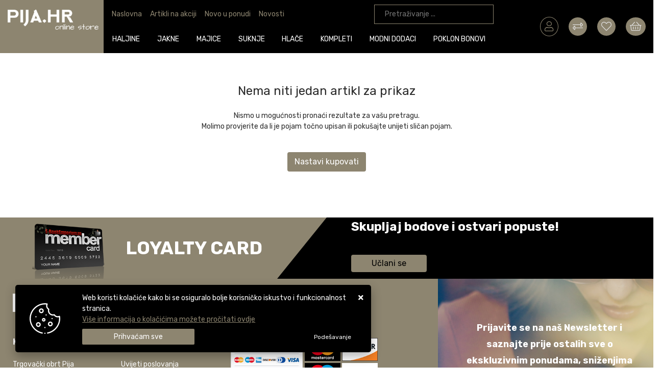

--- FILE ---
content_type: text/html; charset=utf-8
request_url: https://www.pija.hr/haljine-kratki-rukav/30/
body_size: 16481
content:





<!DOCTYPE html>
<html lang="hr" data-token="CfDJ8A3-YOCd7ipHklbvKWFV4XyaAOjPiqDOBXTFpSsoWQvlmpgSdGg3vi1rEKf8hxZ00jF-cFqa5I_uj1p-yPmnPm5YRfq0DRebAEBCaSTVIKG1Rw" data-current-lang="hr" data-currency_code="&#x20AC;" data-kateid="30" data-wholesale="0" data-currency_display="&#x20AC;" data-currency_exchange="1">
<head itemscope>
    <meta charset="utf-8" />
    <meta name="viewport" content="width=device-width, initial-scale=1.0, minimum-scale=1, viewport-fit=cover" />
    <link rel="preconnect" href="//www.google-analytics.com">
    <link rel="preconnect" href="//ssl.google-analytics.com">
    <link rel="preconnect" href="//www.googletagmanager.com">
    <link rel="preconnect" href="//connect.facebook.net">
    <link rel="dns-prefetch" href="//static.ak.facebook.com">
    <link rel="dns-prefetch" href="//s-static.ak.facebook.com">
    <link rel="dns-prefetch" href="//fbstatic-a.akamaihd.net">
    <link rel="dns-prefetch" href="//maps.gstatic.com">
    <link rel="dns-prefetch" href="//maps.google.com">
    <link rel="dns-prefetch" href="//maps.googleapis.com">
    <link rel="dns-prefetch" href="//mt0.googleapis.com">
    <link rel="dns-prefetch" href="//mt1.googleapis.com">

            <link rel="canonical" href="https://www.pija.hr/haljine-kratki-rukav/30/">
    

    <meta name="apple-mobile-web-app-capable" content="yes">
    <meta name="mobile-web-app-capable" content="yes">
    <meta name="apple-mobile-web-app-status-bar-style" content="black">
    <meta name="msapplication-TileColor" content="#ffb116">
    <meta name="theme-color" content="#000000">
    <link rel="icon" href="/favicon.ico" sizes="32x32">
    <link rel="icon" href="/icon.svg" type="image/svg+xml">
    <link rel="apple-touch-icon" href="/apple-touch-icon-iphone-retina.png"> <!-- 180×180 -->
    <meta name="web_author" content="Mathema d.o.o.">
    <title>haljina</title>
    
    
    <meta name="title" content="haljina " />
    <meta name="keywords" content="tunika haljina" />
    <meta name="description" content="tunika haljina " />
    <meta property="og:title" content="haljina">
<meta property="og:description" content="Pija.hr">
<meta property="og:type" content="website">
<meta property="og:url" content="https://www.pija.hr/haljine-kratki-rukav/30/">
<meta name="twitter:card" content="summary_large_image" />
<meta name="twitter:title" content="haljina" />
<meta name="twitter:description " content="Pija.hr" />
<meta property="twitter:url" content="https://www.pija.hr/haljine-kratki-rukav/30/">
    <meta property="og:image" content="https://www.pija.hr/img/pija-logo-order.png">
    <meta property="og:image:alt" content="Trgovački obrt Pija">
    <meta property="og:image:width" content="1200" />
    <meta property="og:image:height" content="630" />
    <meta property="og:image:type" content="image/png" />
    <meta name="twitter:image" content="https://www.pija.hr/img/pija-logo-order.png">




    <link href="https://fonts.googleapis.com/css?family=Rubik:400,700&display=swap&subset=latin-ext" rel="stylesheet">
    <link rel="stylesheet" href="/css/color.min.css?v=MxrG9BIyO5wzZoIPYlyg8cA5aT_qMYCqN-YiBtB300g" />
    
    
        <script src="/lib/jquery/dist/jquery.min.js?v=eqaw4I9IoPldjffqieTL_h7z0ejA9zc_fyXt-05KMl4"></script>
        <link rel="stylesheet" type="text/css" media="all" href="/css/vsc.min.css?v=nT-1iOv-8WYoHUN4MUo1E3A9NYS6BaYIwK2aFTnUExw" />
        <link rel="stylesheet" href="/css/custom.css?v=8Bo3TpyB49uJs6QpQMTWpUR2hJhqEpbkK_E_GW7tYpU" />
    
        
        
            <link rel="stylesheet" type="text/css" media="all" href="/menu/webslidemenu.min.css?v=QKs7_444hPWix9PEMnvvBFsQKB6Fencjlr39jzTRCi0" />
        

    


    

    <!-- Google tag (gtag.js) --> 
   <script async src="https://www.googletagmanager.com/gtag/js?id=G-6Z6HRH5GGP"></script> 
<script> window.dataLayer = window.dataLayer || []; function gtag(){dataLayer.push(arguments);} gtag('js', new Date()); gtag('config', 'G-6Z6HRH5GGP');
</script>



	<meta name="theme-color" content="#1a091b" />
	<link rel="manifest" href="/manifest.webmanifest" />
</head>
<body class="">

    
    <div class="loading"></div>


    <div id="vsc-wrapper">
            <header id="top">
                <div class="header">
    <div class="top-header-upper">

        <div class="wsmobileheader clearfix ">
            <a id="wsnavtoggle" class="wsanimated-arrow"><span></span></a>
            <div class="col-12 col-xl-2 rp">
                <a class="d-block d-lg-none smllogo logo" href="/"><img src="/img/pija-logo.png?v=KNs6sbZLjwimJ_9uP2rmgbA-z-Ba2vy7FvdWl_LhRNg" /></a>
                <div class="mobile-search">
                    <div class="search-top-mobile">
                        <form class="search-form-mobile" id="searchform-mobile" method="get" action="/Search/">
                            <i class="fas fa-times mobile-search-close"></i>
                            <input id="artikl-mobile" class="search-input-mobile ui-autocomplete-input" name="term" type="text" placeholder="Pretraživanje ..." autocomplete="off">
                            <button class="search-btn-mobile" type="submit" title="Traži"><i class="fas fa-search"></i></button>
                        </form>
                    </div>
                </div>

                <div class="mobi multiple-search">
                    <div class="artikli"></div>
                    <div class="d-flex justify-content-center mt-3">
                        <button class="mobilecount btn btn-type1 w-100" type="submit">Prikaži sve proizvode</button>
                    </div>
                </div>

                <template id="searchitemmobi">
                    <div class="product">
                        <div class="topproduct">
                            <a class="searchlink" href="">
                                <img class="slika" src="">
                                <span></span>
                                <strong></strong>
                            </a>
                        </div>
                    </div>
                </template>
            </div>
        </div>

        <div class="pija_top_header">
            <div class="row align-items-center rp">
                <div class="col-12 col-md-2 col-lg-2 col-xl-2 pija-logo d-none d-lg-block">
                    <div class="logo">
                        <a class="d-none d-sm-block" href="/">
                            <img class="img-fluid" src="/img/pija-logo.png?v=KNs6sbZLjwimJ_9uP2rmgbA-z-Ba2vy7FvdWl_LhRNg" width="257" height="82" />
                        </a>
                    </div>
                </div>

                <div class="col-12 col-md-7 col-lg-7 col-xl-7 rp d-lg-block pija-top-center">
                    <div class="row">
                        <div class="col-8 col-md-8 col-lg-8 col-xl-8 d-none d-lg-block">
                            <nav class="navbar navbar-expand-sm navbar-toggleable-sm navbar-light">
                                <button class="navbar-toggler" type="button" data-toggle="collapse" data-target=".navbar-collapse" aria-controls="navbarSupportedContent"
                                        aria-expanded="false" aria-label="Toggle navigation">
                                    <span class="navbar-toggler-icon"></span>
                                </button>
                                <div class="navbar-collapse collapse d-sm-inline-flex flex-sm-row-reverse">
                                    <ul class="navbar-nav flex-grow-1">
                                        <li class="nav-item">
                                            <a class="nav-link text-dark" href="/">Naslovna</a>
                                        </li>
                                        <li class="nav-item">
                                            <a class="nav-link text-dark" href="/akcija/">Artikli na akciji</a>
                                        </li>
                                        <li class="nav-item">
                                            <a class="nav-link text-dark" href="/novo/">Novo u ponudi</a>
                                        </li>



                                            <li class="nav-item">
                                                <a class="nav-link text-dark" href="/Blog/">Novosti</a>
                                            </li>



                                        <li class="nav-item d-block d-sm-none">
                                            <a class="nav-link text-dark" href="/Contact/">Kontakt</a>
                                        </li>


                                    </ul>
                                </div>
                            </nav>

                        </div>

                        <div class="col-4 col-md-4 col-lg-4 col-xl-4 mt-2 d-none d-lg-block">
                            
<div class="search-top" data-search="1">

    <script defer src="/js/activeSearch-0.0.2.js?v=vUJCnTKURjh5CT4qd6JqVo0T9TYfB3K_P5woE8ZBFis"></script>
    <form class="search-form" id="multiple_form" method="get" action="/Search/">
        <input type="hidden" id="fs" name="fs" value="1" />
        <input id="multiple" class="search-input ui-autocomplete-input" name="term" type="text" placeholder="Pretraživanje ..." autocomplete="off">
        <button class="search-btn-reset" type="reset" title="Zatvori"><span><i class="fas fa-times"></i></span></button>
        <button class="search-btn" type="submit" title="Traži"><i class="fal fa-search"></i></button>
        <div class="top_search_term">
            <div class="search_title">Zadnje pretraživano<span class="delete-all-search">Obriši sve</span></div>
            <div class="top_search_term_result"></div>
        </div>
        <div class="multiple-search">
            <div class="col-lg-12 result">
                <div class="row">
                    <div class="col-4 d-none d-md-block search-left-block">
                        <h6 class="manu-title">Proizvođači:</h6>
                        <div class="manufacture-search"></div>
                        <h6 class="cate-title">Kategorije:</h6>
                        <div class="category-search"></div>
                    </div>
                    <div class="col-12 col-lg-8">
                        <div class="artikli"></div>
                        <div class="d-flex justify-content-center mt-3">
                            <button class="count btn btn-type1 w-100" type="submit">Prikaži sve proizvode</button>
                        </div>
                    </div>
                </div>
            </div>
        </div>
        <div class="search-empty">
            <div class="col-lg-12 result">
                Nema rezultata za traženi pojam!
            </div>
        </div>
    </form>

    <template id="searchitem">
        <div class="product">
            <div class="productEntity" id="" data-product_id="" data-showadd="1">
            <div class="topproduct">
                <a class="searchlink" href="">
                    <img class="slika" src="">
                    <span></span>
                    <strong></strong>
                </a>
            </div>
            <div class="topcartadd productEntityAddToCart"><i class="fas fa-cart-plus"></i></div>
            </div>
        </div>
    </template>

    <template id="searchterm">
        <div class="product">
            <a class="searchlink" href="">
                <i class="far fa-search"></i>
                <span></span>
            </a>
        </div>
    </template>

</div>
                        </div>
                    </div>

                    
<div class="menubg">
    <div class="wsmainfull rp container">
        <div class="wsmainwp clearfix">
            <nav class="wsmenu">
                <ul class="wsmenu-list">
                    <li class="wsfixlogo"><a href="/"><img src="/img/pija-logo.png" alt="Pija.hr"></a></li>
                    <li class="d-block d-sm-none smllogo"><a href="/"><img loading="lazy" width="257" height="82" src="/img/pija-logo.png?v=KNs6sbZLjwimJ_9uP2rmgbA-z-Ba2vy7FvdWl_LhRNg" alt="Pija.hr" /></a></li>
                    <li class="logo"><a href="/"><img class="img-fluid" loading="lazy" width="257" height="82" src="/img/pija-logo.png?v=KNs6sbZLjwimJ_9uP2rmgbA-z-Ba2vy7FvdWl_LhRNg" alt="Trgovački obrt Pija" /></a></li>

                    <li class="d-block d-sm-none">
                        <a class="text-dark" href="/novo/">Novo u ponudi</a>
                    </li>

                        <li aria-haspopup="true">
                            <a class="level" href="/haljine/14/l/" >Haljine</a>



                                <div class="wsmegamenu menu_2 clearfix">
                                    <div class="col-md-12 float-left">
                                        <div class="row">
                                                <div class="col-lg-12 col-12 catehead">
                                                    <h2><a style="" href="/haljine-26/26/">Haljine</a></h2>
                                                    <ul class="link-list">

                                                                <li><a style="" href="/haljine-dugi-rukav/64/">Haljine dugi rukav</a></li>
                                                                <li><a style="" href="/kombinezoni/49/">Kombinezoni</a></li>
                                                                <li><a style="" href="/tunike/34/">Tunike</a></li>
                                                    </ul>
                                                </div>
                                        </div>
                                    </div>
                                </div>

                        </li>
                        <li aria-haspopup="true">
                            <a class="level" href="/jakne/18/l/" >Jakne</a>



                                <div class="wsmegamenu menu_2 clearfix">
                                    <div class="col-md-12 float-left">
                                        <div class="row">
                                                <div class="col-lg-12 col-12 catehead">
                                                    <h2><a style="" href="/jakne-19/19/">Jakne</a></h2>
                                                    <ul class="link-list">

                                                                <li><a style="" href="/kaputi-76/76/">Kaputi</a></li>
                                                                <li><a style="" href="/lagane-jakne/1009/">Lagane Jakne</a></li>
                                                                <li><a style="" href="/sakoi-40/40/">Sakoi</a></li>
                                                                <li><a style="" href="/prsluci-81/101/">Prsluci</a></li>
                                                                <li><a style="" href="/kardigani/70/">Kardigani</a></li>
                                                                <li><a style="" href="/zimske-jakne/75/">Zimske jakne</a></li>
                                                    </ul>
                                                </div>
                                        </div>
                                    </div>
                                </div>

                        </li>
                        <li aria-haspopup="true">
                            <a class="level" href="/majice/12/l/" >Majice</a>



                                <div class="wsmegamenu menu_2 clearfix">
                                    <div class="col-md-12 float-left">
                                        <div class="row">
                                                <div class="col-lg-12 col-12 catehead">
                                                    <h2><a style="" href="/majice/1/">Majice</a></h2>
                                                    <ul class="link-list">

                                                                <li><a style="" href="/majica-kratki-rukav-13/13/">Majica kratki rukav</a></li>
                                                                <li><a style="" href="/majica-dugi-rukav/7/">Majica dugi rukav</a></li>
                                                    </ul>
                                                </div>
                                                <div class="col-lg-12 col-12 catehead">
                                                    <h2><a style="" href="/kosulje-11/11/">Košulje</a></h2>
                                                    <ul class="link-list">

                                                                <li><a style="" href="/kosulje-kratki-rukav-25/25/">Košulje kratki rukav</a></li>
                                                                <li><a style="" href="/kosulje-dugi-rukav-12/12/">Košulje dugi rukav</a></li>
                                                    </ul>
                                                </div>
                                        </div>
                                    </div>
                                </div>

                        </li>
                        <li aria-haspopup="true">
                            <a class="level" href="/suknje/19/l/" >Suknje</a>



                                <div class="wsmegamenu menu_2 clearfix">
                                    <div class="col-md-12 float-left">
                                        <div class="row">
                                                <div class="col-lg-12 col-12 catehead">
                                                    <h2><a style="" href="/suknje-35/35/">Suknje</a></h2>
                                                    <ul class="link-list">

                                                                <li><a style="" href="/casual-suknje-38/38/">Casual suknje</a></li>
                                                    </ul>
                                                </div>
                                        </div>
                                    </div>
                                </div>

                        </li>
                        <li aria-haspopup="true">
                            <a class="level" href="/hlace/15/l/" >Hlače</a>



                                <div class="wsmegamenu menu_2 clearfix">
                                    <div class="col-md-12 float-left">
                                        <div class="row">
                                                <div class="col-lg-12 col-12 catehead">
                                                    <h2><a style="" href="/hlace-18/18/">Hlače</a></h2>
                                                    <ul class="link-list">

                                                                <li><a style="" href="/traper-hlace-41/41/">Traper hlače</a></li>
                                                                <li><a style="" href="/casual-hlace-43/43/">Casual hlače</a></li>
                                                    </ul>
                                                </div>
                                        </div>
                                    </div>
                                </div>

                        </li>
                        <li aria-haspopup="true">
                            <a class="level" href="/kompleti/23/l/" >Kompleti</a>



                                <div class="wsmegamenu menu_2 clearfix">
                                    <div class="col-md-12 float-left">
                                        <div class="row">
                                                <div class="col-lg-12 col-12 catehead">
                                                    <h2><a style="" href="/ostalo-91/91/">Ostalo</a></h2>
                                                    <ul class="link-list">

                                                                <li><a style="" href="/ostalo-92/92/">Ostalo</a></li>
                                                    </ul>
                                                </div>
                                                <div class="col-lg-12 col-12 catehead">
                                                    <h2><a style="" href="/trenirke-89/89/">Trenirke</a></h2>
                                                    <ul class="link-list">

                                                                <li><a style="" href="/trenirke-90/90/">Trenirke</a></li>
                                                    </ul>
                                                </div>
                                        </div>
                                    </div>
                                </div>

                        </li>
                        <li aria-haspopup="true">
                            <a class="level" href="/modni-dodaci/21/l/" >Modni dodaci</a>



                                <div class="wsmegamenu menu_2 clearfix">
                                    <div class="col-md-12 float-left">
                                        <div class="row">
                                                <div class="col-lg-12 col-12 catehead">
                                                    <h2><a style="" href="/torbe/16/">Torbe</a></h2>
                                                    <ul class="link-list">

                                                                <li><a style="" href="/zenske-torbe-20/20/">Ženske torbe</a></li>
                                                    </ul>
                                                </div>
                                        </div>
                                    </div>
                                </div>

                        </li>
                        <li aria-haspopup="true">
                            <a class="level" href="/poklon-bonovi/25/l/" >Poklon bonovi</a>



                                <div class="wsmegamenu menu_2 clearfix">
                                    <div class="col-md-12 float-left">
                                        <div class="row">
                                                <div class="col-lg-3 col-12 catehead">
                                                    <h2><a style="" href="/poklon-bonovi-93/93/">Poklon bonovi</a></h2>
                                                    <ul class="link-list">

                                                                <li><a style="" href="/poklon-bonovi-94/94/">Poklon bonovi</a></li>
                                                    </ul>
                                                </div>
                                        </div>
                                    </div>
                                </div>

                        </li>


                        <li class="d-block d-sm-none">
                            <a class="text-dark" href="/akcija/">Artikli na akciji</a>
                        </li>



                        <li class="d-block d-sm-none">
                            <a class="text-dark" href="/Blog/">Novosti</a>
                        </li>

                </ul>
            </nav>
        </div>
    </div>
</div>

                </div>

                <div class="col-12 col-lg-3 col-xl-3">
                    <div class="d-flex justify-content-end top-icon">


                        

    <div class="top-user text-left top-login">
        <div class="float-left d-block d-sm-none">
            <a class="text-dark" title="Prijavi se" href="/Identity/Account/Login/"><i class="fal fa-user"></i></a>
        </div>
        <div class="float-left d-none d-sm-block">
            <a class="text-dark" title="Prijavi se" href="/Identity/Account/Login/"><i class="fal fa-user"></i></a>
        </div>
    </div>


                        <div class="top-compare">
                            <a href="/Compare/">
                                <i class="fal fa-exchange-alt">
                                </i>
                            </a>
                        </div>
                        <div class="top-favorites">
                            <a href="/Favorites/">
                                <i class="fal fa-heart">
                                </i>
                            </a>
                        </div>

                        <div class="top-cart">
                            <div class="top-cart top-right-cart">
                                
<div class="dropdown">
            <div class="cart-top">
                <a href="#" aria-label="Vaša košarica"><i class="fal fa-shopping-basket"></i></a>
            </div>
</div>
                            </div>
                        </div>
                    </div>
                </div>
            </div>
        </div>

    </div>
</div>









            </header>


        <div>
            <main class="">
                
<div id="product-list" class="container-xl">
<div class="eof-container text-center">
    <h4 class="eof">Nema niti jedan artikl za prikaz</h4>
    <div class="row">
        <div class="col-12 d-flex justify-content-center">
            <p class="text-center mt-3">
                Nismo u mogućnosti pronaći rezultate za vašu pretragu.<br> Molimo provjerite da li je pojam točno upisan ili pokušajte unijeti sličan pojam.
            </p>
        </div>
        <div class="col-12 d-flex justify-content-center">
            <a class="btn btn-type2 mt-4" onclick="history.back()">Nastavi kupovati</a>
        </div>
    </div>
</div>

    <script>
        window.dataLayer = window.dataLayer || [];
        window.dataLayer.push({
            'event': 'no_results'
        });
    </script>
</div>
            </main>
        </div>

        <section id="loyalty-footer" class="d-flex flex-column mt-5">
            <div class="row text-center my-auto">
                <div class="col-lg-6 col-sm-4 col-4 pr-0 pr-lg-5 mt-2 mb-2 mt-lg-0 mb-lg-0 left text-right d-none d-sm-block">
                    <div class="d-flex justify-content-center justify-content-md-end align-items-center flex-row mr-0 mr-md-5">
                        <img src="/img/loyalty.png" title="Loyalty" /><span class="d-none d-lg-block">Loyalty card</span>
                    </div>
                </div>
                <div class="col-lg-6 col-sm-8 col-12 pl-5 right">
                    <div class="d-flex align-items-start justify-content-sm-around justify-content-lg-start flex-column mr-5 text-left h-100">
                        <p>
                            <span>Skupljaj bodove i ostvari popuste!</span><br />
                            <a href="#" class="txt">Saznaj više informacija</a>
                        </p>
                        <a class="btn btn-type2 mb-2 mb-lg-0" href="/Identity/Account/Register/">Učlani se</a>
                    </div>
                </div>
            </div>
        </section>

    <footer class="footer">
        <div class="row">
            <div class="col-lg-8 mt-3 mb-5 inforow">
                <div class="col-lg-12 rp"><img loading="lazy" src="/img/pija-logo.png?v=KNs6sbZLjwimJ_9uP2rmgbA-z-Ba2vy7FvdWl_LhRNg" class="img-fluid mb-3" alt="Trgovački obrt Pija" width="257" height="82" /></div>
                <div class="row">
                    <div class="col-lg-6">
                        <div class="row">
                            <div class="col-lg-6">
                                <h4>Kontakt</h4>
                                <ul class="mb-3">
                                    <li>Trgovački obrt Pija</li>
                                    <li>Trg hrvatskih branitelja 9</li>
                                    <li>43280 Garešnica</li>
                                    <li>OIB: 59920473275</li>
                                    <li><a href="mailto:info@pija.hr">info@pija.hr</a></li>
                                </ul>
                            </div>
                            <div class="col-lg-6">
                                <h4>Stranice</h4>
<ul class="pagelist">
        <li><a href="/uvijeti-poslovanja/1/page/">Uvijeti poslovanja</a></li>
        <li><a href="/kosarica-4/3/page/">Kontakt</a></li>
        <li><a href="/privatnost-podataka/4/page/">Privatnost podataka</a></li>
        <li><a href="/pomoc-pri-kupnji/1001/page/">Pomoć pri kupnji</a></li>
        <li><a href="/zamjena-i-povrati/1002/page/">Zamjena i povrati</a></li>
        <li><a href="/pija-klub-vrijednosti/1003/page/">Pija klub vjernosti</a></li>
        <li><a href="/o-nama-3/2/page/">Radno vrijeme trgovina</a></li>
    <li><a href="javascript:void(0)" class="setcookie">Upravljanje kolačićima</a></li>
</ul>
                            </div>
                        </div>
                    </div>

                    <div class="col-lg-6">
                        <div class="kartice">
                            <table border="0" cellspacing="0" cellpadding="2">
                                <tr>
                                    <td rowspan="3"><a href="#" target="_blank"><img loading="lazy" src="/kartice/payway.png" alt="Kartice" width="142" height="142" /></a></td>
                                    <td>
                                        <a href="#" target="_blank"><img loading="lazy" src="/kartice/master.png" alt="Kartice - Master" width="70" height="45" /></a>
                                        <a href="#" target="_blank"><img loading="lazy" src="/kartice/discover.png" alt="Kartice - Discover" width="70" height="45" /></a>
                                    </td>
                                </tr>
                                <tr>
                                    <td>
                                        <a href="#" target="_blank"><img loading="lazy" src="/kartice/maestro.png" alt="Kartice - Maestro" width="70" height="45" /></a>
                                        <a href="#" target="_blank"><img loading="lazy" src="/kartice/visa.png" alt="Kartice - Visa" width="70" height="45" /></a>
                                    </td>
                                </tr>
                                <tr>
                                    <td><a href="#" target="_blank"><img loading="lazy" src="/kartice/diners-club-open-graph.png" alt="Kartice - Diners" width="144" height="45" /></a></td>
                                </tr>
                            </table>
                        </div>
                    </div>
                </div>

                
    <div class="social">
        <span>Pratite nas</span>
                <a href="https://www.facebook.com/pija.hr" rel="nofollow noreferrer" target="_blank" title="Facebook">
                    <img loading="lazy" alt="Facebook" src="/img/facebook.png?v=trgr9WRWJnlvR2jWUoPw041sqDOhwTh-7zaoxFgvsHc" width="40" height="40" />
                </a>
                <a href="https://www.tiktok.com/@pija.hr?" rel="nofollow noreferrer" target="_blank" title="titok">
                    <img loading="lazy" alt="titok" src="/img/titok.png?v=k43le8sEbBBF_4Xfx5glzx2VbqIl2mb8SE8OYOKAlFU" width="40" height="40" />
                </a>
                <a href="https://www.instagram.com/pija.hr" rel="nofollow noreferrer" target="_blank" title="instagram">
                    <img loading="lazy" alt="instagram" src="/img/instagram.png?v=IHNM9Ah-eB29Kdrl2uEznckhttfhID-9L3jCSUUw52c" width="40" height="40" />
                </a>
    </div>

<script type="application/ld+json">
    {
    "@context": "http://schema.org",
    "@type": "Organization",
    "name" : "Trgovački obrt Pija",
    "legalName" : "Trgovački obrt Pija",
    "logo": "https://www.pija.hr/images/pija-logo.png",
    "url": "https://www.pija.hr",
    "address": {
    "@type": "PostalAddress",
    "addressLocality": "Garešnica",
    "postalCode": "43280",
    "streetAddress": "Trg hrvatskih branitelja 9"
    },
    "email": "info@pija.hr",
    "contactPoint" : {
    "@type" : "ContactPoint",
    "telephone" : "0912066000",
    "contactType" : "customer service"
    },
    "sameAs": [
"https://www.facebook.com/pija.hr","https://www.tiktok.com/@pija.hr?","https://www.instagram.com/pija.hr"    ]
    }
</script>
<script type="application/ld+json">
    {
      "@context" : "https://schema.org",
      "@type" : "WebSite",
      "name" : "Trgovački obrt Pija",
      "url" : "https://www.pija.hr"
    }
</script>



                <div class="row col-12">
                    <div class="dostava">
                        <span>Besplatna dostava&nbsp;</span> za narudžbe iznad 55,00 &#x20AC;
                    </div>

                </div>
                <div>
Sve cijene iskazane su u eurima i uključuju PDV. Trudimo se dati što bolji i točniji opis i sliku. Unatoč tome, ne možemo garantirati da su svi navedeni podaci i slike u potpunosti točni. Ne odgovaramo za eventualne pogreške nastale u opisu proizvoda, greške prilikom štampanja te promjene cijena.                 </div>
            </div>

            <div class="col-lg-4 newsletter text-center">
                    <div class="col-lg-12 text">Prijavite se na naš Newsletter i saznajte prije ostalih sve o <br /><span>ekskluzivnim ponudama, sniženjima i novostima</span> u našoj ponudi.</div>
    <div class="col-lg-12">
        <form class="newsletter-form row d-flex justify-content-center" id="mailingform" method="post">
            <input id="email" class="newsletter-input drugi" name="email" type="text" placeholder="Vaš email ...">
            <div class="newsletter-btn" id="newsletter-btn">Pošalji</div>
        <input name="__RequestVerificationToken" type="hidden" value="CfDJ8A3-YOCd7ipHklbvKWFV4XyaAOjPiqDOBXTFpSsoWQvlmpgSdGg3vi1rEKf8hxZ00jF-cFqa5I_uj1p-yPmnPm5YRfq0DRebAEBCaSTVIKG1Rw" /></form>
        <div class="newsletter_message" style="display: none;"></div>
        <div id="slazem_se_box" class="col-lg-12 rp mt-2">
            <input type="checkbox" id="slazem_se_mailing" required name="slazem_se_mailing">
            <label for="slazem_se_mailing"><a data-height=580 data-width=100% data-toggle="modal" data-target="#vscgdprModal" data-src="/Privacy" class="uvjeti">Slažem se s općim uvjetima poslovanja</a></label>
        </div>
    </div>
    <script>
        $(document).ready(function () {
            $('#slazem_se_mailing').change(function () {
                if ($(this).is(':checked')) {
                    $("#newsletter-btn").removeClass("disabled");
                }
                else {
                    $("#newsletter-btn").addClass("disabled");
                }
            });

        });
    </script>


            </div>
        </div>

        


    </footer>
    
<div class="mathema">
    <div class="container-xl">
        <div class="row">
            <div class="col-6 vsc">
                VSC Pro&#x2B; Internet Shop &nbsp; <a href="https://www.mathema.hr/izrada-web-shopa/" rel="noopener" target="_blank">Izrada Web trgovina</a>
            </div>
            <div class="col-6 logo d-flex justify-content-end">
                <a href="https://www.mathema.hr/" rel="noopener" target="_blank">
                    <svg xmlns="http://www.w3.org/2000/svg" width="85" height="12" viewBox="0 0 85 12" fill="none">
                        <g clip-path="url(#clip0_1063_4303)">
                        <path d="M6.55403 8.25187H6.52021L3.71432 0H0V11.9993H2.47101V3.57971H2.50482L5.44597 11.9993H7.48L10.4212 3.49518H10.455V11.9993H12.926V0H9.21231L6.55403 8.25187Z" fill="white"/>
                        <path d="M18.2683 7.36101L19.829 2.95806H19.8628L21.3753 7.36101H18.2683ZM18.5206 0L13.9824 11.9994H16.6381L17.5797 9.32741H22.0665L22.9736 11.9994H25.7132L21.2264 0H18.5206Z" fill="white"/>
                        <path d="M24.2676 2.21806H27.8642V11.9993H30.503V2.21806H34.0996V0H24.2676V2.21806Z" fill="white"/>
                        <path d="M50.5691 6.84014H56.3844V4.7892H50.5691V2.21805H56.9053V0H47.9316V11.9993H57.0399V9.78129H50.5698L50.5691 6.84014Z" fill="white"/>
                        <path d="M65.3763 8.25187H65.3425L62.5366 0H58.8223V11.9993H61.2933V3.57971H61.3265L64.2683 11.9993H66.3023L69.2434 3.49518H69.2773V11.9993H71.7483V0H68.0346L65.3763 8.25187Z" fill="white"/>
                        <path d="M77.0886 7.36101L78.6492 2.95806H78.6831L80.1962 7.36101H77.0886ZM80.046 0H77.3403L72.8027 11.9994H75.4577L76.3993 9.32741H80.8862L81.7965 11.9994H84.5361L80.046 0Z" fill="white"/>
                        <path d="M42.9723 0V4.60518H38.1155V0H35.4774V4.60518H32.3516V6.82323H35.4774V11.9993H38.1155V6.82323H42.9723V11.9993H45.6105V0H42.9723Z" fill="white"/>
                        </g>
                        <defs>
                        <clipPath id="clip0_1063_4303">
                        <rect width="85" height="12" fill="white"/>
                        </clipPath>
                        </defs>
                    </svg>
                </a>
            </div>
        </div>
    </div>
</div>

<a href="#top" onclick="topFunction()" class="scrtop"></a>

        

            <script defer src="/menu/webslidemenu.min.js?v=X9lS73_5nekqFl8HFYpevmCOPv_jZWop1YwXz9IQp9I"></script>
        
            <script defer src="/js/vsc.min.js?v=Ke4ZgQvn43zLjjc1K4lZO2MAdXFQXv5ezH_uY6GBcnU"></script>
            <script defer src="/js/custom.js?v=8ZRc1sGeVrPBx4lD717BgRaQekyh78QKV9SKsdt638U"></script>
        

        <script>
            $(document).ready(function() {
                $('[data-countdown]').each(function () {
                    var $this = $(this), finalDate = $(this).data('countdown');
                    $this.countdown(finalDate, function (event) {
                        $this.html(event.strftime('<div class="cdown days"><span class="counting counting-2">%-D</span>dana</div><div class="cdown hours"><span class="counting counting-2">%-H</span>sati</div><div class="cdown minutes"><span class="counting counting-2">%M</span>min</div><div class="cdown seconds"><span class="counting">%S</span>sec</div>'));
                    });
                });
            });
            $(document).ready(function () {
                $('[data-toggle="tooltip"]').tooltip();
            });
        </script>

        

        <div id="message" class="display-none alert" style="margin: 0 auto; padding: 8px; bottom: 0; left: 0; position: fixed; right: 0; z-index: 999; text-align: center; "></div>

        <div class="modal fade" id="shopModal" tabindex="-1" role="dialog" aria-labelledby="myModalLabel" aria-hidden="true">
            <div class="modal-dialog modal-lg">
                <div class="modal-content">
                    <div class="modal-body">
                        <iframe frameborder="0"></iframe>
                    </div>
                </div>
            </div>
        </div>

        

<div id="vsccookieConsent" class="rewoke cookie fade show" role="alert">
    <div class="col-12">
        <div class="row">
            <div class="col-md-2 d-none d-md-flex align-content-center flex-wrap justify-content-center"><img loading="lazy" class="img-fluid" src="/images/cookie.svg" alt="Cookie" /></div>
            <div class="col-md-10 col-12">
                <span class="float-right close-box"><i class="fas fa-times"></i></span>
                <div class="cookie-txt">
                    Web koristi kolačiće kako bi se osiguralo bolje korisničko iskustvo i funkcionalnost stranica. <br />
                    <a class="uvjeti" href="#" data-height=580 data-width=100% data-toggle="modal" data-target="#vscgdprModal" data-src="/Privacy">Više informacija o kolačićima možete pročitati ovdje</a>
                </div>

                <div class="cookie-buttons mt-2">
                    <button type="button" class="accept-policy btn-cookie" data-dismiss="alert" aria-label="Close" data-cookie-string=".AspNet.Consent=yes; expires=Tue, 19 Jan 2027 10:47:10 GMT; path=/; secure; samesite=none" data-cookie-show="consentVsc=1; path=/; secure; samesite=lax">
                        <span aria-hidden="true">Prihvaćam sve</span>
                    </button>

                    <button type="button" class="btn-cookie-options" aria-label="Options">
                        <span aria-hidden="true" data-height=480 data-width=100% data-toggle="modal" data-target="#cookieModal">Podešavanje</span>
                    </button>
                </div>
            </div>
        </div>
    </div>
</div>

<div class="modal fade" id="cookieModal" tabindex="-1" role="dialog" aria-labelledby="myModalLabel" aria-hidden="true">
    <div class="modal-dialog modal-lg">
        <div class="modal-content">
            <div class="modal-body">
                <div>
                    <span class="float-right close-modal"><i class="fas fa-times"></i></span>
                    <h2>Upravljajte pristankom za kolačiće</h2>
                    <div>
                        Koristimo tehnologije poput kolačića za pohranu i/ili pristup informacijama o uređaju. To činimo kako bismo poboljšali iskustvo pregledavanja i prikazali prilagođene oglase. Pristanak na ove tehnologije omogućit će nam obradu podataka kao što su ponašanje pregledavanja ili jedinstveni ID-ovi na ovoj stranici. Nepristanak ili povlačenje pristanka može negativno utjecati na određene značajke i funkcije.
                    </div>

                    <div>
                        <div class="mt-3">
                            <span><strong>Marketinški servisi</strong></span>
                            <span>Kolačići kojima se koriste alati koje upotrebljavamo za poboljšanje korisničkog iskustva. Pomoću tih se kolačića prikupljaju podaci o ponašanju korisnika te se pohranjuju radi mjerenja uspješnosti marketinških kampanja i upravljanja njima.</span>
                        </div>

                        <div class="mt-3">
                            <span><strong>Neophodni kolačići</strong></span>
                            <span>Ti su kolačići nužni za rad internetske stranice i nije ih moguće isključiti. Oni se obično pohranjuju samo kao odgovor na vaše radnje koje predstavljaju zahtjev za uslugama, kao što su promjene postavki privatnosti, prijava ili ispunjavanje obrazaca. Možete postaviti svoj preglednik tako da blokira te kolačiće ili vas obavještava o njima, ali neki dijelovi internetske stranice zbog toga neće raditi. U tim se kolačićima ne pohranjuju osobni podaci, ali se mogu pohraniti tehnički identifikatori za identifikaciju osobe, što je primjerice potrebno za funkciju prijave na stranicu.</span>
                        </div>
                    </div>

                    <div class="cookie-buttons mt-3">
                        <button type="button" class="accept-policy btn-cookie" data-dismiss="alert" aria-label="Close" data-cookie-string=".AspNet.Consent=yes; expires=Tue, 19 Jan 2027 10:47:10 GMT; path=/; secure; samesite=none" data-cookie-show="consentVsc=1; path=/; secure; samesite=lax">
                            <span aria-hidden="true">Prihvaćam sve</span>
                        </button>

                        <button type="button" class="accept-policy btn-cookie-revoke" aria-label="Revoke" data-rewoke="1">
                            <span aria-hidden="true">Prihvaćam samo neophodno</span>
                        </button>
                    </div>

                </div>
            </div>
        </div>
    </div>
</div>

<script defer src="/js/cookieconsent.min.js?v=fgLtOgM1YBoRodQUnEdQBHrDqWH3q5jBtwHiryLqtaE"></script>

<div class="modal fade" id="vscgdprModal" tabindex="-1" role="dialog" aria-labelledby="gdprModal" aria-hidden="true">
    <div class="modal-dialog modal-lg velikimodal">
        <div class="modal-content">
            <div class="modal-header">
                <h4 class="modal-title" id="gdprModal">Privatnost podataka</h4>
            </div>
            <div class="modal-body">
                <iframe frameborder="0"></iframe>
            </div>
            <div class="modal-footer">
                <button type="button" class="btn btn-type1" data-dismiss="modal">Zatvori</button>
            </div>
        </div>
    </div>
</div>

    </div> <!-- /vsc-wrapper -->
    


    <translate data-favtitle="Favoriti"
               data-favadd="Dodali ste artikl u listu za favorite!"
               data-favdel="Maknuli ste artikl iz liste favorita!"
               data-comptitle="Usporedba proizvoda"
               data-compadd="Dodali ste proizvod u listu za usporedbu!"
               data-compdel="Maknuli ste proizvod iz liste za usporedbu!"
               data-txtloadmore="Prikaži više"
               data-txtloadless="Prikaži manje"
               data-cart-kolgratis="Količinom u košarici ostvarili ste {KolGratis} komada istog artikla gratis."
               data-cart-artiklgratis="Količinom u košarici ostvarili ste gratis {KolGratis} komada {ArtiklGratis}.">
    </translate>


<script>
    $('.productEntityAddToCart').on('click', function(e) {
        var artikl = $(this).closest(".productEntity").attr('data-product_name');
        var id = $(this).closest(".productEntity").attr('data-product_id');
        var price = $(this).closest(".productEntity").attr('data-product_price');
        var category = $(this).closest(".productEntity").attr('data-product_category');
        var category2 = $(this).closest(".productEntity").attr('data-product_category2');
        var brand = $(this).closest(".productEntity").attr('data-product_brand');
        var position = $(this).closest(".productEntity").attr('data-productlist_position');
        var discount = $(this).closest(".productEntity").attr('data-product_discount');
        var price_before = $(this).closest(".productEntity").attr('data-product_price_before_discount');
        var percentage_discount = $(this).closest(".productEntity").attr('data-product_price_percentage_discount');
        var item_list_name = $(this).closest(".productEntity").attr('data-item_list_name');
        var quantity = 1;
        if ($(this).closest('.productEntity').find('input#kol').val() > 1) {
            quantity = $(this).closest('.productEntity').find('input#kol').val();
        }
        window.dataLayer = window.dataLayer || [];
        window.dataLayer.push({
            ecommerce: null
        });
        window.dataLayer.push({
            'event': 'add_to_cart',
            'ecommerce': {
                        'value': parseFloat(price) * quantity,
                'currency': 'EUR',
                'items': [{
                'item_name': artikl,
                'item_id': id,
                'price': parseFloat(price),
                'discount': parseFloat(discount),
                'price_before_discount': parseFloat(price_before),
                'price_percentage_discount': percentage_discount + '%',
                'item_brand': brand,
                'item_category': category,
                'item_category2': category2,
                'item_list_name': item_list_name,
                'index': parseInt(position),
                'currency': 'EUR',
                'google_business_vertical': 'custom',
                'quantity': parseInt(quantity)
                }]
                }
                });
    });


                $('.productFavoritesClick').on('click', function(e) {
                var artikl = $(this).closest(".productEntity").attr('data-product_name');
                var id = $(this).closest(".productEntity").attr('data-product_id');
                var price = $(this).closest(".productEntity").attr('data-product_price');
                var category = $(this).closest(".productEntity").attr('data-product_category');
                var category2 = $(this).closest(".productEntity").attr('data-product_category2');
                var brand = $(this).closest(".productEntity").attr('data-product_brand');
                var position = $(this).closest(".productEntity").attr('data-productlist_position');
                var discount = $(this).closest(".productEntity").attr('data-product_discount');
                var item_list_name = $(this).closest(".productEntity").attr('data-item_list_name');
                var price_before = $(this).closest(".productEntity").attr('data-product_price_before_discount');
                var percentage_discount = $(this).closest(".productEntity").attr('data-product_price_percentage_discount');
                window.dataLayer = window.dataLayer || [];
                window.dataLayer.push({
                ecommerce: null
                });
                window.dataLayer.push({
                'event': 'add_to_wishlist',
                'ecommerce': {
                'value': price,
                'currency': 'EUR',
                'items': [{
                'item_name': artikl,
                'item_id': id,
                'price': parseFloat(price),
                'discount': parseFloat(discount),
                'price_before_discount': parseFloat(price_before),
                'price_percentage_discount': percentage_discount + '%',
                'currency': 'EUR',
                'item_brand': brand,
                'item_category': category,
                'item_category2': category2,
                'item_list_name': item_list_name,
                'index': parseInt(position),
                'quantity': 1
                }]
                }
                });
                });

                $('.promotionEntityLink').on('click', function(e) {
                var banner_id = $(this).closest(".promotionlEntity").attr('data-banner_id');
                var banner_name = $(this).closest(".promotionlEntity").attr('data-banner_name');
                var banner_zone = $(this).closest(".promotionlEntity").attr('data-banner_zone');
                var banner_slika = $(this).closest(".promotionlEntity").attr('data-banner_slika');
                window.dataLayer = window.dataLayer || [];
                window.dataLayer.push({
                ecommerce: null
                });
                dataLayer.push({
                'event': 'select_promotion',
                'ecommerce': {
                'items': [{
                'item_id': banner_id,
                'item_name': banner_name,
                'promotion_id': banner_id,
                'promotion_name': banner_name,
                'creative_name': banner_name,
                'creative_slot': banner_slika,
                'location_id': banner_zone
                }]
                }
                })
                });
</script>

	<script>'serviceWorker'in navigator&&navigator.serviceWorker.register('/serviceworker', { scope: '/' })</script></body>
</html>
